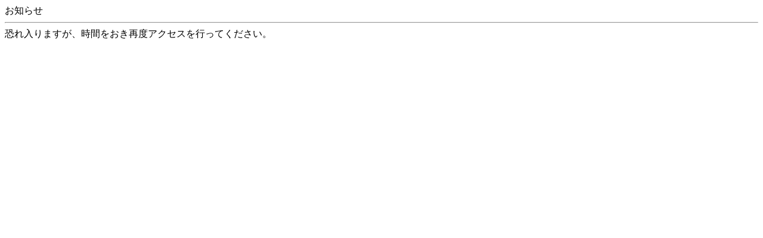

--- FILE ---
content_type: text/html; charset=UTF-8
request_url: https://www.bellebrancher.jp/news/index.php?number=2439
body_size: 499
content:
<!DOCTYPE HTML PUBLIC "-//W3C//DTD XHTML 1.0 Transitional//EN" "http://www.w3.org/TR/xhtml1/DTD/xhtml1-transitional.dtd">
<html>
<head>
<title></title>
<meta http-equiv="Content-Type" content="text/html; charset=UTF-8">
<meta http-equiv="Content-Style-Type" content="text/css">
<meta http-equiv="pragma" content="no-cache" />
<meta http-equiv="cache-control" content="no-cache" />
<meta http-equiv="expires" content="0" />
</head>
<body>
お知らせ<br />
<hr>
恐れ入りますが、時間をおき再度アクセスを行ってください。</body>
</html>
